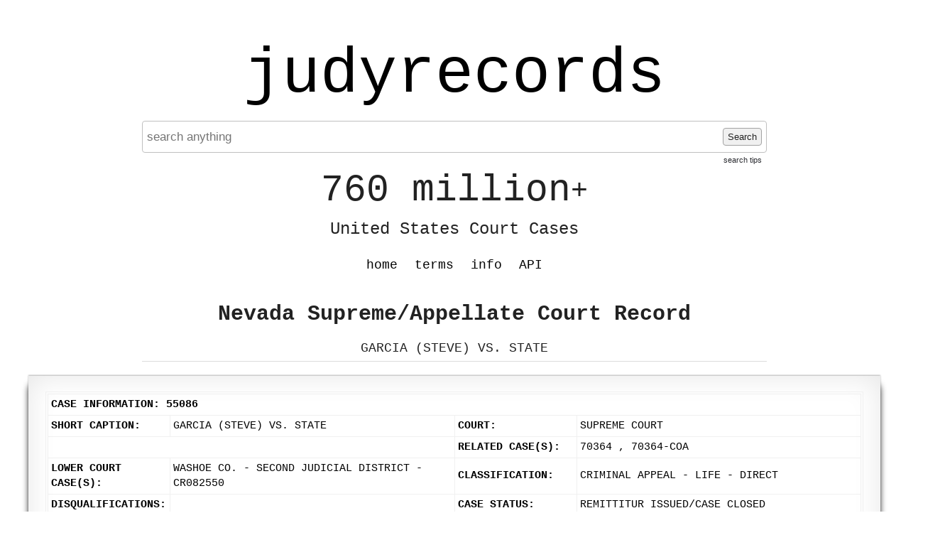

--- FILE ---
content_type: text/html; charset=UTF-8
request_url: https://www.judyrecords.com/record/qrdrthbdbfe
body_size: 4870
content:
<!doctype html>
<html class="case interior datasource-nevadaappellate noResults">
    <head>
        <meta charset="utf-8">
        <meta http-equiv="content-language" content="en-US">
        <meta name="description" content="Instantly search 760 million+ United States court cases.">

        <meta http-equiv="x-ua-compatible" content="ie=edge">
        <meta name="viewport" content="width=device-width, initial-scale=1, minimum-scale=1">
        <meta name="theme-color" content="#dedede">


        <link rel="apple-touch-icon" sizes="180x180" href="/apple-touch-icon.png">
        <link rel="icon" type="image/png" sizes="32x32" href="/favicon-32x32.png">
        <link rel="icon" type="image/png" sizes="16x16" href="/favicon-16x16.png">
        <link rel="manifest" href="/site.webmanifest">
        <link rel="mask-icon" href="/safari-pinned-tab.svg" color="#5bbad5">
        <meta name="msapplication-TileColor" content="#da532c">
        <meta name="theme-color" content="#ffffff">


                <title>GARCIA (STEVE) VS. STATE - Nevada Supreme/Appellate Court Record - judyrecords</title>


        <link type="text/css" rel="stylesheet" href="/assets/normalize.css">
        <link type="text/css" rel="stylesheet" href="/assets/boilerplate.css">
        <link type="text/css" rel="stylesheet" href="/assets/site.css?release=2026-01-09-a">

        <script src="https://ajax.googleapis.com/ajax/libs/jquery/1.11.3/jquery.min.js"></script>
        <script type="text/javascript" src="/assets/spin.min.js"></script>
        <script type="text/javascript" src="/assets/site.js?release=2025-11-10-b"></script>


        
<script type="text/javascript">

    $(document).ready(function () {
        var $searchForm = $("form.searchForm");
        if ($searchForm.length) {
            function showSearchProcessingNotification() {
                $("div.searchStatus").show().html("Searching... Please wait a moment...");
                var searchStatusSpinJsOpts = {top: "50%", left: "5px"};
                var spinJsOpts = $.extend(spinJsDefaultOpts, searchStatusSpinJsOpts);
                var spinerTargetElem = $("div.searchStatus").get(0);
                var searchStatusSpinner = new Spinner(spinJsOpts).spin(spinerTargetElem);
                return searchStatusSpinner;
            }

            function hideSearchProcessingNotification(searchStatusSpinner) {
                $("div.searchStatus").hide();
                searchStatusSpinner.stop();
            }

            function enableSearchForm($searchForm) {
                $searchForm.find('button[type=submit]').prop('disabled', false);
            }

            function disableSearchForm($searchForm) {
                $searchForm.find("button[type=submit]").prop("disabled", true);
                $searchForm.find("input[type=text]").blur();
            }

            enableSearchForm($searchForm);
            $searchForm.submit(function (event) {
                Object.keys(sessionStorage).filter(function (key) {
                    return /^scrollPositionTop_/.test(key);
                }).forEach(function (key) {
                    sessionStorage.removeItem(key);
                });
                $(window).off('unload', window.saveScrollPosition);
                event.preventDefault();
                disableSearchForm($searchForm);
                var searchStatusSpinner = showSearchProcessingNotification();
                var requestData = $searchForm.serializeArray();
                $.ajax({url: "/addSearchJob", data: requestData}).fail(function () {
                    alert("addSearchJob http request failed. please retry search.");
                    enableSearchForm($searchForm);
                }).done(function (response) {
                    var captchaPageTitleRegex = /<title\b[^>]*>\s*Captcha\s+/;
                    var isRedirectedToCaptchaPage = captchaPageTitleRegex.test(response);
                    if (isRedirectedToCaptchaPage) {
                        window.location.href = "/captcha?preCaptchaUri=" + encodeURIComponent(window.location.href);
                        return;
                    }
                    if (response.status === "failed") {
                        var alertMsg = "";
                        if (response.errors) {
                            $.each(response.errors, function (index, value) {
                                alertMsg += value + "\n";
                            })
                        }
                        alert(alertMsg);
                        enableSearchForm($searchForm);
                        hideSearchProcessingNotification(searchStatusSpinner);
                        window.focusSearchInput();
                    }
                    if (response.status === "succeeded") {
                        var requestData = {searchJobId: response.searchJobId};
                        var pollingIntervalInMilliseconds = 100;
                        var timeoutID = setTimeout(function () {
                            (function pollSearchJobStatus() {
                                $.ajax({url: "/getSearchJobStatus", data: requestData}).done(function (response) {
                                    if (response.status === "failed") {
                                        alert("getSearchJobStatus action failed. please retry search.");
                                        enableSearchForm($searchForm);
                                        hideSearchProcessingNotification(searchStatusSpinner);
                                    }
                                    if (response.status === "succeeded") {
                                        var isSearchJobComplete = response.processingStatus === "failed" || response.processingStatus === "succeeded";
                                        if (!isSearchJobComplete) {
                                            setTimeout(pollSearchJobStatus, 100);
                                        } else {
                                            if (response.processingStatus === "failed") {
                                                enableSearchForm($searchForm);
                                                hideSearchProcessingNotification(searchStatusSpinner);
                                                alert("An error occurred processing your search. Please try again in a moment or try another search.");
                                            } else {
                                                window.location = "/getSearchResults/?page=1";
                                            }
                                        }
                                    }
                                })
                            })();
                        }, pollingIntervalInMilliseconds);
                    }
                })
            })
        }
    });
</script>




        <link rel="canonical" href="https://www.judyrecords.com/record/qrdrthbdbfe">

    
                
        
    
    </head>
    <body>
        
            <script async src="https://www.googletagmanager.com/gtag/js?id=G-X7RRTK6GGL"></script>
            <script>
                window.dataLayer = window.dataLayer || [];
                function gtag(){dataLayer.push(arguments);}
                gtag('js', new Date());

                gtag('config', 'G-X7RRTK6GGL');
            </script>

        

        <div class="mainContent">

                        <a href="//www.judyrecords.com" class="siteTitle">judyrecords</a>

            



<form action="/" class="searchForm" method="get">

<div class="searchFormInner">

        <input placeholder="search anything" autocomplete="off" value="" type="text" name="search"  />
    <button type="submit">
        Search
    </button>

    <a class="searchTipsLink" href="/info#searchTipsHeader">search tips</a>
</div>

</form>


<div class="searchStatus">
</div>
            <div class="tagline">
                <span class="top">760 million<span class="plus">+</span></span>
                <br /><span class="bottom">United States Court Cases</span>
            </div>

            <ul class="navMenu clearfix">

                <li class=""><a href="/">home</a></li>
                <li class=""><a href="/terms">terms</a></li>
                <li class=""><a href="/info">info</a></li>
                
                <li class=""><a href="/api">API</a></li>            </ul>

            
                <div class="pageCopy">
                    





<h2 class="recordContext general">Nevada Supreme/Appellate Court Record</h2>

    <h1 class="recordStyle">GARCIA (STEVE) VS. STATE</h1>





                </div>
                    </div>

        
            <div class="secondaryContent">
                
    

        
    
        <article class="record page">

                        <div class="article-inner"><div id="content-container" class="">       <table class="FormTable"> <tr class="TableHeading"> <td colspan="4">Case Information: 55086</td> </tr> <tr> <td width="15%" class="label">Short Caption:</td><td width="35%">GARCIA (STEVE) VS. STATE</td><td width="15%" class="label">Court:</td><td width="35%">Supreme Court</td> </tr> <tr> <td colspan="2"></td><td class="label">Related Case(s):</td><td> 70364 ,  70364-COA </td> </tr> <tr> <td valign="top" class="label">Lower Court Case(s):</td><td valign="top">Washoe Co. - Second Judicial District - CR082550</td><td width="15%" class="label">Classification:</td><td width="35%">Criminal Appeal - Life - Direct</td> </tr> <tr> <td class="label">Disqualifications:</td><td></td><td valign="top" class="label">Case Status:</td><td valign="top">Remittitur Issued/Case Closed</td> </tr> <tr> <td class="label">Replacement:</td><td></td><td class="label">Panel Assigned:</td><td> En Banc </td> </tr> <tr> <td class="label">To SP/Judge:</td><td></td><td class="label">SP Status:</td><td></td> </tr> <tr> <td class="label">Oral Argument:</td><td>12/06/2010 at 10:30 AM</td><td class="label">Oral Argument Location:</td><td>Regional Justice Center</td> </tr> <tr> <td class="label">Submission Date:</td><td>12/06/2010</td><td class="label">How Submitted:</td><td>After Oral Argument</td> </tr> <tr> <td></td><td></td><td></td><td></td> </tr> </table> <br/> <table class="FormTable"> <tr class="TableHeading"> <td colspan="3"> + Party Information  </td> </tr>       </table> <br/> <table class="FormTable"> <tr class="TableHeading"> <td colspan="5">Docket Entries</td> </tr> <tr class="TableSubHeading"> <td width="8%">Date</td><td width="30%">Type</td><td>Description</td><td align="center">Pending?</td><td>Document</td> </tr> <tr class="OddRow"> <td>12/14/2009</td><td>Notice of Appeal Documents</td><td>Filed Certified Copy of Notice of Appeal. Appeal docketed in the Supreme Court this day.</td><td align="center"></td><td> 09-30250  <br> </td> </tr> <tr class="EvenRow"> <td>12/14/2009</td><td>Filing Fee</td><td> Filing Fee Waived.</td><td align="center"></td><td></td> </tr> <tr class="OddRow"> <td>12/21/2009</td><td>Order/Procedural</td><td>Filed Order/Temporary Remand. The clerk of this court shall remove attorney Robert Bruce Lindsay as counsel of record for appellant. District Court Order due: 35 days.</td><td align="center"></td><td> 09-30815  <br> </td> </tr> <tr class="EvenRow"> <td>01/21/2010</td><td>Order/Incoming</td><td>Filed District Court Order. Filed certified copy of order filed in district court on 1/21/10 appointing Karla Butko, Esq. as counsel for appellant.</td><td align="center"></td><td> 10-01681  <br> </td> </tr> <tr class="OddRow"> <td>01/21/2010</td><td>Notice/Outgoing</td><td>Issued Notice to Appointed Counsel. Docketing statement due: 20 days. Request for transcripts: 15 days. Opening brief: 120 days.</td><td align="center"></td><td> 10-01684  <br> </td> </tr> <tr class="EvenRow"> <td>02/05/2010</td><td>Transcript Request</td><td>Filed Request for Transcript of Proceedings. Transcripts requested: 9/15/09, 9/16/09, 9/17/09, 9/18/09, 9/11/09. To Court Reporter: Joan Dotson. (Ex Parte Motion for Transcripts at Taxpayers' Expense)</td><td align="center"></td><td> 10-03290  <br> </td> </tr> <tr class="OddRow"> <td>02/09/2010</td><td>Docketing Statement</td><td>Filed Docketing Statement.</td><td align="center"></td><td> 10-03659  <br> </td> </tr> <tr class="EvenRow"> <td>04/13/2010</td><td>Other</td><td> Other. Filed copy of district court document filed April 8, 2010. Amended Ex Parte Motion for Transcripts at Taxpayers' Expense.</td><td align="center"></td><td> 10-09665  <br> </td> </tr> <tr class="OddRow"> <td>04/15/2010</td><td>Transcript</td><td>Filed Notice from Court Reporter. Joan Dotson stating that the requested transcripts were delivered. Dates of transcripts: 9/14/09 and 9/18/09.</td><td align="center"></td><td> 10-09875  <br> </td> </tr> <tr class="EvenRow"> <td>05/17/2010</td><td>Motion</td><td>Filed Stipulation. Stipulation to Extend Filing Deadline for Opening Brief to June 17, 2010.</td><td align="center"></td><td> 10-12804  <br> </td> </tr> <tr class="OddRow"> <td>05/17/2010</td><td>Notice/Outgoing</td><td>Filed Notice Motion/Stipulation Approved. Opening Brief due date: June 17, 2010.</td><td align="center"></td><td> 10-12806  <br> </td> </tr> <tr class="EvenRow"> <td>06/07/2010</td><td>Brief</td><td>Filed Opening Brief.</td><td align="center"></td><td> 10-14550  <br> </td> </tr> <tr class="OddRow"> <td>06/07/2010</td><td>Appendix</td><td>Filed Appendix to Opening Brief CD-ROM included. Vols 1-3.</td><td align="center"></td><td> 10-14551  <br> </td> </tr> <tr class="EvenRow"> <td>07/01/2010</td><td>Motion</td><td>Filed Stipulation. </td><td align="center"></td><td> 10-17191  <br> </td> </tr> <tr class="OddRow"> <td>07/01/2010</td><td>Notice/Outgoing</td><td>Filed Notice Motion/Stipulation Approved. The motion/stipulation to enlarge time to file answering brief is approved. Due date: August 6, 2010.</td><td align="center"></td><td> 10-17192  <br> </td> </tr> <tr class="EvenRow"> <td>07/21/2010</td><td>Brief</td><td>Filed Answering Brief. </td><td align="center"></td><td> 10-18772  <br> </td> </tr> <tr class="OddRow"> <td>08/13/2010</td><td>Brief</td><td>Filed Reply Brief.</td><td align="center"></td><td> 10-21042  <br> </td> </tr> <tr class="EvenRow"> <td>08/30/2010</td><td>Order/Procedural</td><td>Filed Order/Submit on Briefs. Cause appearing, oral argument will not be scheduled and this appeal shall stand submitted for decision as of the date of this order on the briefs filed herein.</td><td align="center"></td><td> 10-22265  <br> </td> </tr> <tr class="OddRow"> <td>09/21/2010</td><td>Order/Procedural</td><td>Filed Order Directing Supplemental Briefing and Directing Joint Oral Argument. We direct the clerk of this court to schedule these matters before the en banc court on the next available calendar after allowing time for the supplemental briefing described below to conclude. Appellant's Supplemental Brief due: 20 days. Respondent's Supplemental Brief due: 40 days. Neither brief shall exceed 20 pages. Nos. 53632/55086.</td><td align="center"></td><td> 10-24300  <br> </td> </tr> <tr class="EvenRow"> <td>10/08/2010</td><td>Brief</td><td>Filed Appellant's Supplemental Brief.</td><td align="center"></td><td> 10-26314  <br> </td> </tr> <tr class="OddRow"> <td>10/25/2010</td><td>Brief</td><td>Filed Respondent's Supplemental Brief.</td><td align="center"></td><td> 10-27758  <br> </td> </tr> <tr class="EvenRow"> <td>11/09/2010</td><td>Notice/Outgoing</td><td>Issued Notice Scheduling Oral Argument. Oral argument is scheduled for December 6, 2010 at 10:30 a.m. for 30 minutes before the En Banc Court in Las Vegas.</td><td align="center"></td><td> 10-29310  <br> </td> </tr> <tr class="OddRow"> <td>11/22/2010</td><td>Notice/Outgoing</td><td>Issued Oral Argument Reminder Notice.</td><td align="center"></td><td> 10-30493  <br> </td> </tr> <tr class="EvenRow"> <td>12/06/2010</td><td>Case Status Update</td><td>Oral Argument Held this Day. Case Submitted for Decision. Before the En Banc Court.</td><td align="center"></td><td></td> </tr> <tr class="OddRow"> <td>12/06/2012</td><td>Opinion/Dispositional</td><td>Filed Authored Opinion. "Affirmed." Before the Court EN BANC. Author: Pickering, J. Majority: Pickering/Cherry/Douglas/Saitta/Gibbons/Hardesty/Parraguirre. 128 Nev. Adv. Opn. No. 55. Nos. 53632 and 55086 (not consolidated).</td><td align="center"></td><td> 12-38394  <br> </td> </tr> <tr class="EvenRow"> <td>12/31/2012</td><td>Remittitur</td><td>Issued Remittitur.</td><td align="center"></td><td> 12-41200  <br> </td> </tr> <tr class="OddRow"> <td>12/31/2012</td><td>Case Status Update</td><td>Remittitur Issued/Case Closed</td><td align="center"></td><td></td> </tr> <tr class="EvenRow"> <td>12/31/2012</td><td>Motion</td><td>Filed Motion to Stay Remittitur.</td><td align="center"></td><td> 12-41312  <br> </td> </tr> <tr class="OddRow"> <td>01/09/2013</td><td>Remittitur</td><td>Filed Remittitur. Received by District Court Clerk on January 2, 2013.</td><td align="center"></td><td> 12-41200  <br> </td> </tr> <tr class="EvenRow"> <td>01/11/2013</td><td>Order/Procedural</td><td>Filed Order Denying Motion. Appellant has filed a motion to stay remittitur pending application to the United States Supreme Court for a writ of certiorari. The remittitur issued before the motion was filed. Accordingly, the motion is denied.</td><td align="center"></td><td> 13-01182  <br> </td> </tr> <tr class="OddRow"> <td>10/10/2013</td><td>Notice/Incoming</td><td>Filed Notice from US Supreme Court/Certiorari Denied. The petition for a writ of certiorari is denied.</td><td align="center"></td><td> 13-30340  <br> </td> </tr> </table> <div class="page-actions"> <div class="page-action-link"> </div> <div class="clear-floats"></div></div> </div></div>
        </article>
    
        
            </div>
            </body>
</html>